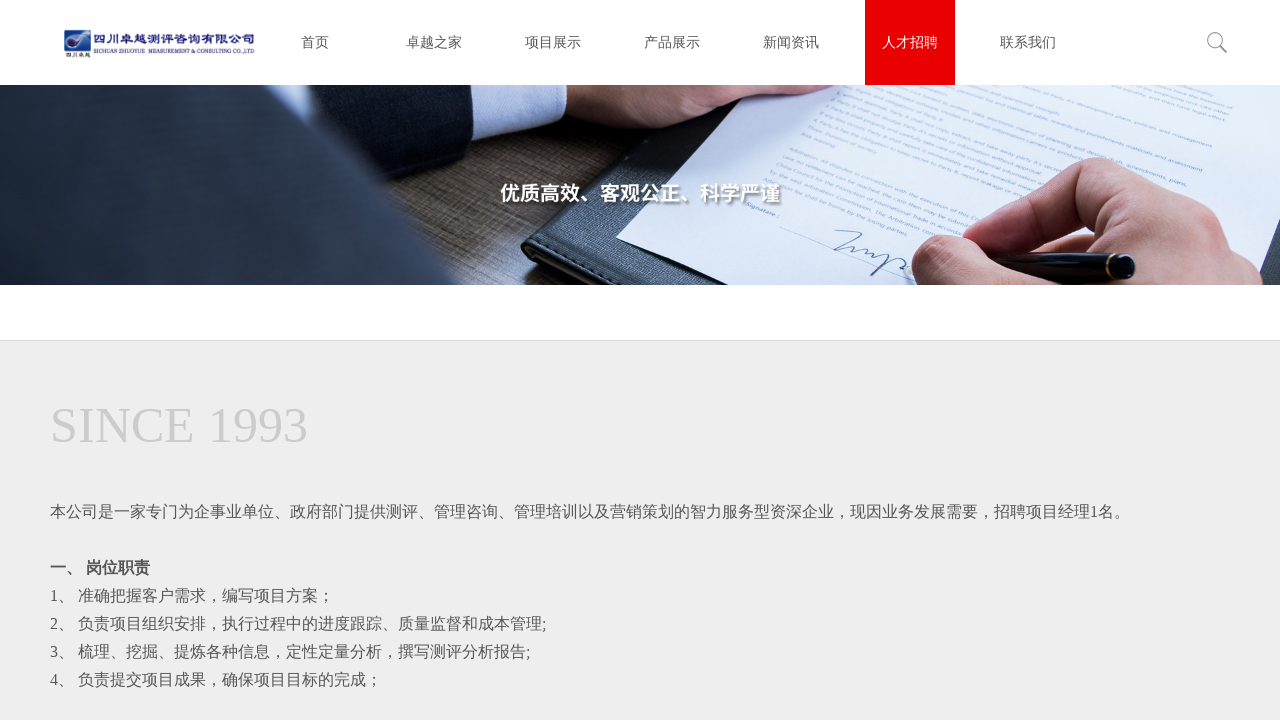

--- FILE ---
content_type: text/html; charset=utf-8
request_url: http://www.sczycp.com/show-70-83-1.html
body_size: 4089
content:
<!DOCTYPE html>
<html lang="zh-CN">
	<head>
		<meta charset="utf-8" />
		<meta name="viewport" content="width=device-width,initial-scale=1,minimum-scale=1,maximum-scale=1,user-scalable=no" />
		<title>项目经理 - 人才招聘 - 四川卓越测评咨询有限公司</title>
		<meta name="keywords" content="四川卓越测评咨询有限公司" />
		<meta name="description" content="（服务渠道监测、满意度调查服务）" />
		<meta name="baidu-site-verification" content="NxRJZA2j67" />
		<link rel="stylesheet" type="text/css" href="css/common.css"/>
		<link rel="stylesheet" type="text/css" href="css/swiper.min.css"/>
		<link rel="stylesheet" type="text/css" href="css/style.css"/>
		<link rel="stylesheet" type="text/css" href="css/animate.min.css"/>
		
				<!--[if IE]>
			<script src="//cdn.bootcss.com/html5shiv/3.7.3/html5shiv.js" type="text/javascript"></script>
		<![endif]-->
	</head>
	<body>
		<div id="page">
			<div class="header clearfix">
			    <div class="logo fl">
			    	                  	                  	<a href="/"><img src="uploadfile/2020/0416/20200416092712492.jpg" alt="项目经理 - 人才招聘 - "/></a>
                  	                  				    </div>
			    <div class="nav fl animated fadeInDown">
			    	<ul>
			    					    		<li class="nav-li" ><a href="/">首页</a></li>
			    					    					    		<li class="nav-li" >
			    			<a href="http://www.sczycp.com/list-1-1.html">卓越之家</a>
			    	<!--		-->
			    			          					          					<div class="nav-sec-ul">
				    			<ul style="padding-right: 20px;border-right: 1px #666 solid;">
				    								    				<li class="nav-sec-li"><a href="http://www.sczycp.com/list-39-1.html">卓越简介</a></li>
				    								    				<li class="nav-sec-li"><a href="http://www.sczycp.com/list-8-1.html">组织架构</a></li>
				    								    				<li class="nav-sec-li"><a href="http://www.sczycp.com/list-63-1.html">企业文化</a></li>
				    								    			</ul>
				    			
			    				<div class="tw">			    					
			    								    								    								    								    					<div class="t">
			    						<a href="list-39-1.html"><img src="uploadfile/2018/0418/20180418022845353.jpg"/></a>
			    					</div>
			    					<div class="w">
			    						关于我们			    					</div>
			    								    								    								    								    								    								    								    								    								    								    								    								    								    								    								    								    								    								    								    								    								    								    				</div>
			   
			    			</div>
			    						    				<!--		    			-->
			    		</li>
			    					    					    		<li class="nav-li" >
			    			<a href="http://www.sczycp.com/list-3-1.html">项目展示</a>
			    	<!--		-->
			    			          					          					<div class="nav-sec-ul">
				    			<ul style="padding-right: 20px;border-right: 1px #666 solid;">
				    								    				<li class="nav-sec-li"><a href="http://www.sczycp.com/list-15-1.html">2020</a></li>
				    								    				<li class="nav-sec-li"><a href="http://www.sczycp.com/list-16-1.html">2019</a></li>
				    								    				<li class="nav-sec-li"><a href="http://www.sczycp.com/list-17-1.html">2018</a></li>
				    								    				<li class="nav-sec-li"><a href="http://www.sczycp.com/list-74-1.html">2017</a></li>
				    								    				<li class="nav-sec-li"><a href="http://www.sczycp.com/list-75-1.html">2016</a></li>
				    								    				<li class="nav-sec-li"><a href="http://www.sczycp.com/list-76-1.html">2015</a></li>
				    								    			</ul>
				    			
			    				<div class="tw">			    					
			    								    								    								    								    								    								    								    					<div class="t">
			    						<a href="list-11-1.html"><img src="uploadfile/2018/0418/20180418022915301.jpg"/></a>
			    					</div>
			    					<div class="w">
			    						主营业务			    					</div>
			    								    								    								    								    								    								    								    								    								    								    								    								    								    								    								    								    								    								    								    				</div>
			   
			    			</div>
			    						    				<!--		    			-->
			    		</li>
			    					    					    		<li class="nav-li" >
			    			<a href="http://www.sczycp.com/list-64-1.html">产品展示</a>
			    	<!--		-->
			    			          					          					<div class="nav-sec-ul">
				    			<ul style="padding-right: 20px;border-right: 1px #666 solid;">
				    								    				<li class="nav-sec-li"><a href="http://www.sczycp.com/list-78-1.html">2020</a></li>
				    								    				<li class="nav-sec-li"><a href="http://www.sczycp.com/list-65-1.html">2019</a></li>
				    								    				<li class="nav-sec-li"><a href="http://www.sczycp.com/list-66-1.html">2018</a></li>
				    								    				<li class="nav-sec-li"><a href="http://www.sczycp.com/list-71-1.html">2017</a></li>
				    								    				<li class="nav-sec-li"><a href="http://www.sczycp.com/list-72-1.html">2016</a></li>
				    								    				<li class="nav-sec-li"><a href="http://www.sczycp.com/list-73-1.html">2015</a></li>
				    								    			</ul>
				    			
			    				<div class="tw">			    					
			    								    								    								    								    								    								    								    								    								    								    					<div class="t">
			    						<a href="http://s-362197.gotocdn.com/list-15-1.html"><img src="uploadfile/2018/0418/20180418022915301.jpg"/></a>
			    					</div>
			    					<div class="w">
			    						解决方案			    					</div>
			    								    								    								    								    								    								    								    								    								    								    								    								    								    								    								    								    				</div>
			   
			    			</div>
			    						    				<!--		    			-->
			    		</li>
			    					    					    		<li class="nav-li" >
			    			<a href="http://www.sczycp.com/list-2-1.html">新闻资讯</a>
			    	<!--		-->
			    			          					          					<div class="nav-sec-ul">
				    			<ul style="padding-right: 20px;border-right: 1px #666 solid;">
				    								    				<li class="nav-sec-li"><a href="http://www.sczycp.com/list-11-1.html">公司新闻</a></li>
				    								    				<li class="nav-sec-li"><a href="http://www.sczycp.com/list-12-1.html">行业资讯</a></li>
				    								    			</ul>
				    			
			    				<div class="tw">			    					
			    								    								    								    								    								    								    								    								    								    								    								    								    								    					<div class="t">
			    						<a href="list-21-1.html"><img src="uploadfile/2018/0629/20180629030716411.jpg"/></a>
			    					</div>
			    					<div class="w">
			    						第一时间洞察行业最新动态			    					</div>
			    								    								    								    								    								    								    								    								    								    								    								    								    								    				</div>
			   
			    			</div>
			    						    				<!--		    			-->
			    		</li>
			    					    					    		<li class="nav-li on">
			    			<a href="http://www.sczycp.com/list-70-1.html">人才招聘</a>
			    	<!--		-->
			    		</li>
			    					    					    		<li class="nav-li" >
			    			<a href="http://www.sczycp.com/list-7-1.html">联系我们</a>
			    	<!--		-->
			    				<!--		    			-->
			    		</li>
			    					    					    					    	</ul>
			    </div>
			    <div class="nav-icon fr" onclick="showNav();">
			    </div>
			    <div class="responsive-nav fl">
			    	<ul>
			    					    		<li class="nav-li"><a href="/">首页</a></li>
			    					    		<li class="nav-li"><a href="http://www.sczycp.com/list-1-1.html">卓越之家</a></li>
			    					    		<li class="nav-li"><a href="http://www.sczycp.com/list-3-1.html">项目展示</a></li>
			    					    		<li class="nav-li"><a href="http://www.sczycp.com/list-64-1.html">产品展示</a></li>
			    					    		<li class="nav-li"><a href="http://www.sczycp.com/list-2-1.html">新闻资讯</a></li>
			    					    		<li class="nav-li"><a href="http://www.sczycp.com/list-70-1.html">人才招聘</a></li>
			    					    		<li class="nav-li"><a href="http://www.sczycp.com/list-7-1.html">联系我们</a></li>
			    					    					    	</ul>
			    </div>
			    <div class="search fr">
			    	<form   action="index.php" method="get" target="_blank">
			    		<div class="input">
			    			<input type="" name="q" id="q" value="" placeholder="请输入关键字"/>
					       	<input type="hidden" name="m" value="search"/>
					       	<input type="hidden" name="c" value="index"/>
					       	<input type="hidden" name="a" value="init"/>
			    		</div>
			    	</form>
			    	<a href="javascript:void(0)" class="search-icon"><img src="img/search.png"/></a>
			    	<!-- <a class="cn" href="">CN</a>|
			    	<a class="en" href="">EN</a> -->
			    </div>
			</div><div class="in-banner">
	<img src="uploadfile/2020/0416/20200416114839160.jpg"/>
</div>
<div class="in-nav-wrap">
	<div class="in-nav in-nav-swiper">
		<div class="swiper-wrapper">
											</div>
	</div>
</div>			<div class="main-wrap main-wrap-color">
				<div class="main-container">
					<div class="about-wrap">
						<p class="special">SINCE 1993</p>
						<h1></h1>
						<div class="article-s">
							<div style="text-align: justify;"><span style="line-height:200%;"><span style="font-family:微软雅黑;"><span style="font-size:16px;">本公司是一家专门为企事业单位、政府部门提供测评、管理咨询、管理培训以及营销策划的智力服务型资深企业，现因业务发展需要，招聘项目经理1名。</span></span></span></div>
<div style="text-align: justify;"><br />
<span style="line-height:200%;"><span style="font-family:微软雅黑;"><span style="font-size:16px;"><strong>一、 岗位职责</strong></span></span></span></div>
<div style="text-align: justify;"><span style="line-height:200%;"><span style="font-family:微软雅黑;"><span style="font-size:16px;">1、 准确把握客户需求，编写项目方案；</span></span></span></div>
<div style="text-align: justify;"><span style="line-height:200%;"><span style="font-family:微软雅黑;"><span style="font-size:16px;">2、 负责项目组织安排，执行过程中的进度跟踪、质量监督和成本管理;</span></span></span></div>
<div style="text-align: justify;"><span style="line-height:200%;"><span style="font-family:微软雅黑;"><span style="font-size:16px;">3、 梳理、挖掘、提炼各种信息，定性定量分析，撰写测评分析报告;</span></span></span></div>
<div style="text-align: justify;"><span style="line-height:200%;"><span style="font-family:微软雅黑;"><span style="font-size:16px;">4、 负责提交项目成果，确保项目目标的完成；</span></span></span></div>
<div style="text-align: justify;"><br />
<span style="line-height:200%;"><span style="font-family:微软雅黑;"><span style="font-size:16px;"><strong>二、任职要求</strong></span></span></span></div>
<div style="text-align: justify;"><span style="line-height:200%;"><span style="font-family:微软雅黑;"><span style="font-size:16px;">1、统计学、汉语言学、营销类、经济类或文秘等本科以上专业；</span></span></span></div>
<div style="text-align: justify;"><span style="line-height:200%;"><span style="font-family:微软雅黑;"><span style="font-size:16px;">2、三年以上知名市场研究咨询公司工作经验或通信行业咨询工作经验优先；</span></span></span></div>
<div style="text-align: justify;"><span style="line-height:200%;"><span style="font-family:微软雅黑;"><span style="font-size:16px;">3、有良好沟通、协调能力、有较强的文字组织、挖掘和提炼能力；</span></span></span></div>
<div style="text-align: justify;"><span style="line-height:200%;"><span style="font-family:微软雅黑;"><span style="font-size:16px;">4、.责任心强，敬业爱岗，有良好的团队协作精神，吃苦耐劳，能够适应短期出差；</span></span></span></div>
<div style="text-align: justify;"><span style="line-height:200%;"><span style="font-family:微软雅黑;"><span style="font-size:16px;">5、熟练操作Excel、PPT、录像剪辑软件等办公软件；</span></span></span></div>
<div style="text-align: justify;"><span style="line-height:200%;"><span style="font-family:微软雅黑;"><span style="font-size:16px;">6、男女不限</span></span></span></div>
<div style="text-align: justify;"><br />
<span style="line-height:200%;"><span style="font-family:微软雅黑;"><span style="font-size:16px;"><strong>三、待遇</strong></span></span></span></div>
<div style="text-align: justify;"><span style="line-height:200%;"><span style="font-family:微软雅黑;"><span style="font-size:16px;">年薪10万以上，具体面议。</span></span></span></div>
<div style="text-align: justify;"><br />
<span style="line-height:200%;"><span style="font-family:微软雅黑;"><span style="font-size:16px;">本公司是创业者的平台、事业发展的基地、团结和谐的家园！我们求贤若渴，已为您筑建好事业起飞的跑道，愿我们携手合作共创辉煌的未来！卓越欢迎您！</span></span></span></div>
						</div>
					</div>
				</div>
			</div>
			<div class="footer container-fluid">
				<div class="footer-wrap">
					<!--<ul class="footer-nav clearfix">
					 						 							<li class="footer-nav-li">
							<p>卓越之家</p>
														<ul>
																<li class="footer-nav-li2"><a href="http://www.sczycp.com/list-39-1.html">卓越简介</a></li>
																<li class="footer-nav-li2"><a href="http://www.sczycp.com/list-8-1.html">组织架构</a></li>
																<li class="footer-nav-li2"><a href="http://www.sczycp.com/list-63-1.html">企业文化</a></li>
															</ul>
													</li>
												<li class="footer-nav-li">
							<p>项目展示</p>
														<ul>
																<li class="footer-nav-li2"><a href="http://www.sczycp.com/list-15-1.html">2020</a></li>
																<li class="footer-nav-li2"><a href="http://www.sczycp.com/list-16-1.html">2019</a></li>
																<li class="footer-nav-li2"><a href="http://www.sczycp.com/list-17-1.html">2018</a></li>
																<li class="footer-nav-li2"><a href="http://www.sczycp.com/list-74-1.html">2017</a></li>
																<li class="footer-nav-li2"><a href="http://www.sczycp.com/list-75-1.html">2016</a></li>
																<li class="footer-nav-li2"><a href="http://www.sczycp.com/list-76-1.html">2015</a></li>
																<li class="footer-nav-li2"><a href="http://www.sczycp.com/list-77-1.html">2014</a></li>
																<li class="footer-nav-li2"><a href="http://www.sczycp.com/list-79-1.html">2021</a></li>
															</ul>
													</li>
												<li class="footer-nav-li">
							<p>产品展示</p>
														<ul>
																<li class="footer-nav-li2"><a href="http://www.sczycp.com/list-78-1.html">2020</a></li>
																<li class="footer-nav-li2"><a href="http://www.sczycp.com/list-65-1.html">2019</a></li>
																<li class="footer-nav-li2"><a href="http://www.sczycp.com/list-66-1.html">2018</a></li>
																<li class="footer-nav-li2"><a href="http://www.sczycp.com/list-71-1.html">2017</a></li>
																<li class="footer-nav-li2"><a href="http://www.sczycp.com/list-72-1.html">2016</a></li>
																<li class="footer-nav-li2"><a href="http://www.sczycp.com/list-73-1.html">2015</a></li>
																<li class="footer-nav-li2"><a href="http://www.sczycp.com/list-80-1.html">2021</a></li>
															</ul>
													</li>
												<li class="footer-nav-li">
							<p>新闻资讯</p>
														<ul>
																<li class="footer-nav-li2"><a href="http://www.sczycp.com/list-11-1.html">公司新闻</a></li>
																<li class="footer-nav-li2"><a href="http://www.sczycp.com/list-12-1.html">行业资讯</a></li>
															</ul>
													</li>
												<li class="footer-nav-li">
							<p>人才招聘</p>
														<ul>
															</ul>
													</li>
												<li class="footer-nav-li">
							<p>联系我们</p>
														<ul>
																<li class="footer-nav-li2"><a href="http://www.sczycp.com/list-35-1.html">联系我们</a></li>
															</ul>
													</li>
																	</ul>-->
					<div class="copyright clearfix">
						<div class="fl">
							                  									    版权所有 Copyright &copy; 2020 四川卓越测评咨询有限公司 &nbsp; 备案号：<a href="https://beian.miit.gov.cn/" rel="nofollow" target="_blank">蜀ICP备2021007483号</a>						 						 
						</div>
					</div>
					<!--<div class="return-top">
						<p class="return-top" onclick="returnTop();"><img src="img/return.png"/></p>
					</div>-->
				</div>
			</div>
		</div>
		<script src="js/jquery.min.js"></script>
		<script src="js/swiper.jquery.min.js" type="text/javascript" charset="utf-8"></script>
		<script src="js/style-swiper.js" type="text/javascript" charset="utf-8"></script>
		<script src="js/style.js" type="text/javascript" charset="utf-8"></script>
		<script type="text/javascript" src="http://api.map.baidu.com/api?v=2.0&ak=W5wngnXVYPNgoV32yoVQ3n9I4R6Eae7M"></script>
  		<script type="text/javascript" >
  				// 百度地图API功能
			var map = new BMap.Map("map1");
			var map2 = new BMap.Map("map2");
			map.disableDragging();
			map2.disableDragging();
			var point = new BMap.Point(104.06316,30.686051);
			var point2 = new BMap.Point(104.06316,30.686051);
			map.centerAndZoom(point, 18);
			map2.centerAndZoom(point2, 18);			
			//创建小狐狸
			var pt = new BMap.Point(104.06316,30.686051);
			var pt2 = new BMap.Point(104.06316,30.686051);
			var myIcon = new BMap.Icon("img/map-icon.png", new BMap.Size(51,144));
			var marker = new BMap.Marker(pt,{icon:myIcon});  // 创建标注
			var marker2 = new BMap.Marker(pt2,{icon:myIcon});  // 创建标注
			map.addOverlay(marker);  
			map2.addOverlay(marker2);  
			marker.setAnimation(BMAP_ANIMATION_BOUNCE);
			marker2.setAnimation(BMAP_ANIMATION_BOUNCE);
			
			var opts = {
			  width : 200,     // 信息窗口宽度
			  height: 80,     // 信息窗口高度
			  title : "四川卓越测评咨询有限公司" , // 信息窗口标题
			}
			var opts2 = {
			  width : 200,     // 信息窗口宽度
			  height: 80,     // 信息窗口高度
			  title : "四川卓越测评咨询有限公司" , // 信息窗口标题
			}
			var infoWindow = new BMap.InfoWindow("地址：成都市金牛区西体路2号西体奥林花园2302", opts);  // 创建信息窗口对象 
			map.openInfoWindow(infoWindow,point); 
			
			var infoWindow2 = new BMap.InfoWindow("地址：成都市金牛区西体路2号西体奥林花园2302", opts2);  // 创建信息窗口对象 
			map2.openInfoWindow(infoWindow2,point2); 
  		</script>
  		<script type="text/javascript">
  			function showMap(a){
  				if(a==1){
  					$("#map1").css("opacity","1");
  					$("#map2").css("opacity","0");
  				}
  				if(a==2){
  					$("#map2").css("opacity","1");
  					$("#map1").css("opacity","0");				
  				}
  			}
  		</script>
		<script type="text/javascript">
			function returnTop(){
				$('body,html').animate({scrollTop:"0"});
				return false;
			}
			function showNav(){
				var x = $(".responsive-nav").css("display");
				if(x!="block"){
					$(".responsive-nav").fadeIn();
				}
				else{
					$(".responsive-nav").fadeOut();
				}
			}
		</script>
		
		<div class="show-wrap" id="show-wrap"></div>
	</body>
</html>

--- FILE ---
content_type: text/css
request_url: http://www.sczycp.com/css/common.css
body_size: 3025
content:
html,body{width: 100%;font: 12px/1.2 "微软雅黑";overflow-x: hidden;}
html{height: 100%;}
html,body,p,input,ul,li,dl,dd,dt{margin: 0;padding: 0;}
h1,h2{font-weight: normal;margin: 0;padding: 0;}
ul,li{list-style: none;}
img{vertical-align: middle;border: none;max-width: 100%;}
a{text-decoration: none;color: inherit;}
a:hover{color: inherit;}
input:focus,textarea:focus { outline: none;}
/*通用css*/
.fl{float: left;}
.fr{float: right;}
.br{border-radius: 5px;}
.pa{position: absolute;}
.pr{position: relative;}
.vat{vertical-align: top;}
.vam{vertical-align: middle;}
.vab{vertical-align: bottom;}
.block{display: inline-block;*display: inline;*zoom: 1;}
.dib{display: inline-block;*display: inline;*zoom: 1;}
.db{display: block;}
.clearfix:after{content: "";display: block;clear: both;visibility: hidden;}

/*字体样式*/
.f12{font-size: 12px;}
.f14{font-size: 14px;}
.f16{font-size: 16px;}
.f18{font-size: 18px;}
.f20{font-size: 20px;}
.f22{font-size: 22px;}
.f24{font-size: 24px;}
.f28{font-size: 28px;}
.f30{font-size: 30px;}
.f32{font-size: 32px;}
.f36{font-size: 36px;}

.fb{font-weight: bold;}
.fn{font-weight: normal;}

.tac{text-align: center;}
.tal{text-align: left;}
.tar{text-align: right;}

.pb40{padding-bottom: 40px;}
.pt20{padding-top: 20px;}
.wd100{width: 100%;}
.wd1200{width: 1200px;margin: 0 auto;}

.tdu{text-decoration: underline;}
.tdt{text-decoration: line-through;}

/*行间距设置*/
.lh15{line-height: 1.5;}
.lh16{line-height: 1.6;}
.lh17{line-height: 1.7;}
.lh18{line-height: 1.8;}
.lh19{line-height: 1.9;}
.lh20{line-height: 2;}

/*百分比设置设置*/
.col-1{float: left;width: 100%;}
.col-2{float: left;width: 50%;}
.col-3{float: left;width: 33.3%;}
.col-4{float: left;width: 25%;}
.col-5{float: left;width: 20%;}

@media (min-width: 1200px) {
	.col-l-1{float: left;width: 100%;}	
	.col-l-2{float: left;width: 50%;}	
	.col-l-3{float: left;width: 33.3%;}	
	.col-l-4{float: left;width: 25%;}
	.col-l-5{float: left;width: 20%;}
	.col-l-6{float: left;width: 16.5%;}		
}
@media (min-width: 768px) and (max-width: 1200px) {
	.col-m-1{float: left;width: 100%;}	
	.col-m-2{float: left;width: 50%;}	
	.col-m-3{float: left;width: 33.3%;}	
	.col-m-4{float: left;width: 25%;}	
	.col-m-5{float: left;width: 20%;}
}

@media (max-width: 768px) {
	.col-s-1{float: left;width: 100%;}
	.col-s-2{float: left;width: 50%;}	
	.col-s-3{float: left;width: 33.3%;}	
	.col-s-4{float: left;width: 25%;}	
	.col-s-5{float: left;width: 20%;}
	.col-s-6{float: left;width: 20%;}
}

.tc{
	position: relative;
}
.tc .c{
	position: absolute;
}
/*标题样式*/
h2{color: #000000;font-size: 2.2rem;line-height: 1.5;}
/*段落样式*/
p,.p{color: #4e4e4e;font-size: 1.2rem;line-height: 1.5;}
p.remark{color: #878686;}
.article{color: #585858;font-size: 1.4rem;line-height: 2;padding-bottom: 50px;}
.article-s{color: #565656;font-size: 1.2rem;line-height: 2;padding-bottom: 50px;}

.stanimated{
	opacity: 0;
}


--- FILE ---
content_type: text/css
request_url: http://www.sczycp.com/css/style.css
body_size: 22803
content:
.header{position: relative;z-index: 5;}
.logo{
	line-height: 85px;width:15%;height: 85px;padding-left: 5%;
}
.logo>a{
	display: block;height: 85px;
}
.logo img{
	max-height: 100%;
}
.nav{
	width: 65%;height: 85px;line-height: 85px;
	text-align: right;font-size: 1.2rem;
}
.nav>ul{
	display: flex;justify-content: space-around;
}
.nav-icon{
	display: none;width: 50px;height: 50px;
	background: url(../img/nav.png) no-repeat left center;
	background-size: 80% 80%;
}
.search{
	width: 12%;padding-right: 3%;text-align: right;
	position: relative;color: #908f8f;font-size: 1.6rem;
	height: 50px;padding-top: 15.5px;line-height: 50px;
}
.search .cn,.search .en{padding: 0 10px;vertical-align: middle;}
.search .search-icon{padding: 0 15px;}
.search .input{
	position: absolute;transform: translateX(-60%);top: 85px;z-index: 99;left: 5px;
	display: none;font-size: 12px;
}
.search .input:hover{
	display: block;
}
.search .input input{
	height: 48px;width: 300px;border-radius: 5px;border:1px #ddd solid;line-height: 48px;text-indent: 10px;
	font-size: 1.2rem;color: #908f8f;
}

.nav .nav-li{
	width: 90px;
	color: #575757;text-align: center;
	display: inline-block;
}
.nav .nav-li>a{
	display: block;height: 85px;
}
.nav .nav-li:hover,.nav .nav-li.on{
	color: #fff;
	background: #ea0000;
}
.nav-li{position: relative;}
.nav .nav-li:hover .nav-sec-ul{
	display: block;
}
.nav-sec-ul{display: none;position: absolute;left: 0;top: 100%;min-height: 190px;color: #262525;padding: 30px 300px 30px 15px;z-index: 5;background: rgba(255,255,255,1);white-space: nowrap;}
.nav-sec-ul .tw{position: absolute;right: 30px;width: 240px;top: 50%;transform: translateY(-50%);}
.nav-sec-ul .t{height: 150px;}
.nav-sec-ul .w{height: 40px;line-height: 40px;}
.nav-sec-li{font-size: 1.2rem;line-height: 3;}
.responsive-nav{
	position: fixed;background: rgba(0,0,0,.5);top: 0 ;bottom: 0;left: 0;right: 0;top: 60px;
	z-index: 99;display: none;
}
.responsive-nav .nav-li{
	padding: 1.5rem;border-bottom: 1px #ddd solid;text-align: center;
	color: #fff;font-size: 1.5rem;
}
.responsive-nav>ul{
	overflow: auto;
}
.responsive-nav .nav-li{
	
}
@media only screen and (min-width: 1200px) and (max-width: 1500px) {
	
}
@media only screen and (min-width: 100px) and (max-width: 1200px) {
	.nav{
		display: none;
	}
	.nav-icon{
		display: block;
	}
	.search{
		display: none;
	}
	.header{
		height: 50px;padding: 5px 0;
	}
	.logo{
		line-height: 50px;width: 35%;height: 50px;
	}
	.logo>a{
	display: block;height: 50px;
	}
}
.banner{
	overflow: hidden;position: relative;
}
.banner .swiper-slide img{
	min-height: 200px;width: auto;
}
.banner  .swiper-pagination-bullet{background: red;}
.main-body{
	max-width: 1600px;width: 96%;margin: 0 auto;
}

h1{
	margin: 3.5rem 0;
}
h1 .cn{
	color: #3e3e3e;
	font-size: 1.8rem;
}
h1 .en{
	color: #3e3e3e;
	font-size: 1.6rem;
}
.fenge{
	width: 20px;margin-top: 1rem;
	border: 2px #c0c0c0 solid;
}
.news{
	margin-right: 50px;
}
.news-tw .t{
	width: 30%;
}
.news-tw .w{
	width: 70%;
}
.news-tw .w-wrap{
	padding-left: 2rem;
}
.news-tw .w-title{
	color: #4a4a4a;font-size: 1.4rem;
}
.news-tw .w-time{
	color: #989797;font-size: 1.2rem;line-height: 2;
}
.news-tw .w-info{
	color: #787878;font-size: 1.2rem;line-height: 1.5;
}
.news-tw .w-more{
	padding: 1.5rem 0;
}
.news-li{
	background: url(../img/jiantou-2.png) no-repeat left center;text-indent: 15px;
	color: #5e5d5d;font-size: 1.2rem;white-space: nowrap;padding: .5rem 0;
	border-bottom: 1px #C0C0C0 dashed;height: 22px;line-height: 22px;
}
@media only screen and (min-width: 100px) and (max-width: 768px) {
	.news{
		margin: 0;
	}
	.news-tw .w-more,.news-tw .w-info{
		display: none;
	}
	.news-tw{
	margin-bottom: 20px;}
}
.news-li:hover{
	color: #EA0000;
	background: url(../img/jiantou.png) no-repeat left center;
}
.anli{
	overflow: hidden;
}
.anli-swiper{
	position: relative;
}
.anli-swiper .swiper-slide{
	position: relative
}
.anli-swiper .swiper-slide .swiper-cover-wrap{
	opacity: 0;
}
.anli-swiper .swiper-slide .swiper-cover{
	opacity: 0;
}
.anli-swiper .swiper-slide-active .swiper-cover-wrap{
	opacity: 1;
}
.anli-swiper .swiper-cover-wrap{
	position: absolute;top: 0;left: 0;right: 0;bottom: 0;
	background: rgba(0,0,0,.5);
	opacity: 0;
}
.anli-swiper p{
	color: #fff;
}
.anli-swiper .swiper-cover{
	width: 50%;margin-left: 10%;
	margin-top: 50px;padding-top: 15px;border-top: 2px #fff solid;
	color: #fff;
}
.anli-swiper .swiper-cover-wrap:hover{
	opacity: 1;
}
.anli-swiper .swiper-cover-wrap:hover .swiper-cover{
	opacity: 1;
}
.anli-swiper .swiper-button-prev,.anli-swiper .swiper-button-next{
	position: absolute;top:-3.5rem;right: 0;left: auto;width: 55px;height: 30px;background: #fd1818;color: #fff;margin: 0!important;
	transform: translateY(-100%);
	text-align: center;line-height: 30px;font-size: 20px;
}
.anli-swiper .swiper-button-prev{
	right: 60px;background: #b5b5b5;
}
.footer{
	background: #454545;
}
.footer-wrap{
	width: 96%;max-width: 1600px;margin: 0 auto;position: relative;
}
.footer-nav-li{
	float: left;font-size: 1.4rem;padding: 3% 0 1%;line-height: 2;
}
.footer-nav-li p{
	color: #bfbdbd;
}
.footer-nav-li2{
	color: #757575;font-size: 1.2rem;padding: 3% 0;
}
@media only screen and (min-width: 100px) and (max-width: 768px) {
	.footer-nav{
		text-align: center;
	}
	.footer-nav-li{
		width: 33%;
	}
}
@media only screen and (min-width: 768px) and (max-width: 1200px) {
	.footer-nav-li{
		width: 20%;
	}
}
@media only screen and (min-width: 1200px){
	.footer-nav-li{
		width: 12%;
	}
}
.copyright{
	border-top: 1px #626262 solid;padding: 1.5rem 0;
	line-height:1.2;color: #626262;font-size: 1.2rem;
}
.return-top{
	position: absolute;top: 50%;right: 0;width: 36px;
}
@media only screen and (min-width: 100px) and (max-width: 768px) {
	.return-top{
		display: none;
	}
}
.cate{
	margin-top: 50px;
}
.cate-i,.cate-swiper{
	float: left;width: 18%;
	color: #fff;font-size: 1.6rem;
}
.cate-swiper{
	width: 28%;height: 100%;background: #f6f5f5;
}
.cate-swiper-lg{
		display: block;
}
.cate-swiper-xs{
	display: none;
}
@media only screen and (min-width: 100px) and (max-width: 768px) {
	.cate-i{
		float: left;width: 50%;
	}
	.cate-swiper{
		width: 100%;
	}
	.cate-swiper-lg{
		display: none;
	}
	.cate-swiper-xs{
		display: block;padding: 15px 0;
	}
}
@media only screen and (min-width: 768px) and (max-width: 1200px) {
	.cate-i,.cate-swiper{
		float: left;width: 33%;
	}
}
.cate .tc-1 .c{
	right: 15px;bottom: 15px;
}
.cate .tc-2 .c{
	left: 15px;top: 15px;
}
.product-swiper{
	overflow: hidden;text-align: center;position: relative;
}
.product-swiper .swiper-button-prev{
	width: 8px;height: 14px;margin-top: -7px;
	background: url(../img/pre-next.png) no-repeat 0px 0px;
}
.product-swiper .swiper-button-next{
	width: 8px;height: 14px;margin-top: -7px;
	background: url(../img/pre-next.png) no-repeat -9px 0px;
}

/*产品页面*/
.page-bg{
	position: fixed;top: 0;bottom: 0;left: 0;right: 0;z-index: 1;
	background-size:cover;background-repeat: no-repeat;background-position: center center; 
}
.in-page{
	position: relative;z-index: 2;
}
.in-wrap{
	width: 96%;max-width: 1260px;margin: 0 auto;
}
.in-wrap .top{
	position: fixed;height: 5rem;left: 0;right: 0;background: #fff;
	display: none;
}
.in-wrap .top .show{
	width: 3rem;height: 3rem;margin: 1rem;
}
.in-wrap .left{
	width: 16%;background: rgba(255,255,255,.7);float: left;
	position: fixed;
}
.in-wrap .right{
	width: 75%;float: right;
}
.left .return{
	height: 80px;padding-left: 20px;
	background: #fff;
}
.left .return-a{
	display: inline-block;margin-top: 22px;text-align: center;
	width: 100px;height: 35px;line-height: 35px;background: #e7240f;border-radius: 5px;
	color: #fff;font-size: 1.4rem;
}
.left-nav{
	margin-left: 25px;
}
.left h1{
	font-size: 1.6rem;color: #4c4c4c;margin: 0;
}
.left .fenge{
	border: 1px #4c4c4c solid;margin: 1rem 0;
}
.left .st-nav{
	padding: 2rem 0;
}
.left .sec-nav{
	margin-left: 5px;padding-bottom:2rem;
	color: #5a5959;font-size: 1.2rem;
}
.left .sec-nav-i{
	margin: 2rem 0;
}
.left .sec-nav-i:hover{
	color: #EA0000;
}
.product-tw{
	padding: 35px;border-radius: 10px;background: rgba(255,255,255,.7);
	margin-bottom: 2rem;
}
.product-tw .t{
	margin-right: 20px;background: url(../img/pro-bg.jpg)no-repeat;
	background-size: cover;width: 35%;padding: 10px 0;text-align: center;border: 1px #ddd solid;
}
.product-tw .w-title{
	color: #4d4b4b;font-size: 1.6rem;padding: 2rem 0 1.5rem;
}
.product-tw .w-info{
	color: #6e6e6e;font-size: 1.2rem;line-height: 1.5;
	margin-bottom: 2.5rem;
}
.product-tw .button-a{
	display: inline-block;width: 90px;height: 28px;line-height: 28px;
	background: #EA0000;border-radius: 10px;position: relative;left: 0;
	color: #fff;text-align: center;transition: left 1s;
}
.product-tw:hover .button-a{left: 50px;}
@media only screen and (max-width:1200px) {
	.in-wrap .top{
		display: block;
	}
	.in-wrap .left{
		display: none;width: 100%;
		position: fixed;z-index: 3;top: 50px;left: 0;bottom: 0;
		background: #fff;overflow: auto;
	}
	.in-wrap .right{
		width: 100%;margin-top: 50px;
	}
}
#show-wrap{
	position: fixed;top: 0;bottom: 0;left: 0;right: 0;display: none;z-index: 100;background: rgba(0,0,0,.5);
}
.show-cbox{
	height:100%
}
.show-wrap{
	position: relative;
}
.show-wrap .return{
	width: 110px;height: 100%;background:rgba(0,0,0,.5);padding-top: 100px;cursor: pointer;
}
.show-wrap .return-sm{
	display: none;background: #fff;
}
.show-wrap .return-sm>p,.show-wrap .return-sm>a{
	height: 40px;line-height: 40px;cursor: pointer;text-indent: 10%;color:#fff;background: #ea0000;
}
@media only screen and (min-width: 100px) and (max-width:768px) {
	.show-wrap .return-sm{display: block;}
	.show-wrap .return{display: none;}
}
.show-wrap .return-p{
	height: 110px;line-height: 55px;margin-top:200px ;background: #EA0000;text-align: center;padding: 0 20px;
	font-size: 1.6rem;color: #fff;letter-spacing: 10px;
}
.show-wrap .show-box{
	background: #fff;height: 100%;overflow: scroll;
}
.show-wrap .show-name{
	color: #494848;font-size: 2.2rem;background: #dddddd;line-height: 1.2;padding:1rem 0.5rem;
}
@media only screen and (min-width: 100px) and (max-width: 768px) {
	.show-wrap .show-name{
		font-size: 1.6rem;
	}
}
.show-wrap .show-pic{
	padding-left: 30px;padding-top: 10px;padding-bottom: 30px;
}
.show-wrap .show-content{
	color: #5c5c5c;font-size: 1.4rem;line-height: 1.8;padding:0 30px;overflow: hidden;padding-bottom: 70px;
}

.main-body{
	color: #eeeeee;
}
.in-nav-wrap{
	background: #fff;height: 55px;overflow: hidden;border-bottom: 1px #dadada solid;
}
.in-nav{
	max-width: 1600px;margin: 0 auto;
	color: #4c4b4b;font-size: 1.4rem;
}
.in-nav .swiper-slide{
	width: auto;
}
.in-nav .swiper-slide.on,.in-nav .swiper-slide:hover{
	border-bottom: 3px #EA0000 solid;
}
.in-nav a{
	display:inline-block;height: 20px;line-height: 20px;
	padding:0 30px;margin: 16px 0;border-right: 1px #ddd solid;
}
.anli-container{
	width: 96%;max-width: 1600px;margin: 0 auto;padding: 2% 0 3%;
}
.anli-tw{
	background: #fff;margin:20px;
}
.anli-tw .t{
	text-align: center;
}
.anli-tw .w{
	padding: 20px;
}
.anli-tw .w-title{
	color: #4c4c4c;font-size: 1.6rem;padding-bottom: 1rem;
}
.anli-tw .w-info{
	color: #737373;font-size: 1.2rem;
}
.anli-pic{
	overflow: hidden;position: relative;text-align: center;
}
.anli-content{
	width: 96%;max-width: 1600px;margin: 0 auto;padding: 2% 0 5%;
	line-height: 1.8;font-size: 1.2rem;color: #737373;
	background: #f2f2f2;
}
.pages{
	text-align: center;
	background: #fff;
	padding: 2rem 0;
}
.pages-s,.pages-i{
	display: inline-block;width: 40px;height: 40px;text-align: center;line-height: 40px;
	background: #dcdcdc;color: #646464;	font-size: 1.2rem;
	vertical-align: middle;margin: 0 5px;
}
.pages-s{
	width: 50px;font-size: 1.8rem;
}
.pages-s:hover,.pages-i:hover,.pages-i.on{
	background: #EA0000;color: #fff;
}
.info-body{
	background: #fff;
}
.info-main{
	width: 96%;max-width: 1600px;margin: 0 auto;
	
}
.info-top{
	height: 100px;line-height: 100px;
	border-bottom: 1px #ddd solid;color: #494848;font-size: 2rem;
	margin-bottom: 50px;
}
.info-top .return{
	width: 100px;height: 30px;line-height: 30px;margin-top:40px;text-align: center;background: #EA0000;
	color: #fff;font-size: 1.2rem;border-radius: 5px;
}
.anli-swiper2{
	padding-bottom: 80px;
}
.anli-swiper2 .swiper-button-prev,.anli-swiper2 .swiper-button-next{
	width: 40px;height: 40px;
	background-size: 9px 18px;
	background-image: url(../img/pre-1.png);
	background-color: #a7a7a7;
}
.anli-swiper2 .swiper-button-next{
	background-image: url(../img/pre-2.png);
}
.anli-swiper2 .swiper-button-prev:hover,.anli-swiper2 .swiper-button-next:hover{
	background-color: #EA0000;
}
.anli-swiper2 .swiper-pagination-bullets{
	bottom: 40px!important;
}
.anli-swiper2 .swiper-pagination-bullet{
	border-radius: 0
}
.anli-swiper2 .swiper-pagination-bullet-active{
	background: #EA0000;
}
.main-wrap{
	position: relative;
}
.main-wrap-color{
	background: #eeeeee;
}
.main-container{
	width: 96%;max-width: 1600px;margin: 0 auto;	
}
.common-wrap{
	width: 96%;max-width: 1600px;margin: 0 auto;	
}
.jishu-tw {
	position: relative;padding:40px 0;
	border-bottom: 1px #ddd solid;
}
.jishu-tw .other{
	position: absolute;top: 50%;left: 50%;z-index: 99;
	transform: translate(-50%,-50%);
}
.jishu-tw .w-title{
	color: #464646;font-size: 2rem;padding: 40px 0;text-align: center;
}
.jishu-tw .w-info{
	color: #464646;font-size: 1.2rem;line-height: 1.5;
	margin-bottom: 50px;
}
.jishu-tw:nth-child(odd) .w-wrap{
	padding-left: 80px;
}
.jishu-tw:nth-child(even) .w-wrap{
	padding-right: 80px;
}
.jishu-tw .w-more{
	text-align: center;
}
.button-p{
	display: inline-block;
	cursor: pointer;background: #EA0000;width: 110px;height: 30px;line-height: 30px;
	text-align: center;color: #fff;
}
@media only screen and (min-width: 100px) and (max-width: 768px) {
	.jishu-tw .other{
		display: none;
	}
	.jishu-tw:nth-child(odd) .w-wrap,.jishu-tw:nth-child(even) .w-wrap{
		padding: 0;
	}
}
.section{
	padding: 2% 0;
}
.section h1{
	padding-bottom: 1%;
}
.ys{
	text-align: center;
}
.ys .section-i{
	margin-bottom: 15px;
}
.ys .t{
	margin-bottom: 15px;padding: 0 10px;
}
.ys .w{
	padding: 0 10px;
}
.ys-li{
	margin-bottom: 35px;
}
.li-num{
	display: inline-block;vertical-align: middle;
	width: 30px;height: 30px;border-radius: 30px;background: #EA0000;margin-right: 15px;
	line-height:30px;text-align: center;font-size: 1.4rem;color: #fff;
}
.jmtj{background: #f8f8f8;}
.lc-li{
	margin-bottom:25px;
}
.lc-li .li-num{
	width: 50px;height: 50px;line-height: 50px;border-radius: 5px;background: #fff;
	color: #3e3d3d;border: 1px #EA0000 solid;
}
.lc-li .xiantiao2{
	margin:25px 20px 0 65px;
	border-bottom: 1px #ddd dashed;
}
.lc-li .fenge{
	width:20%;border: 1px #ddd solid;
	transition: width 1s;margin: 15px 0;
}
.lc-li:hover .li-num{
	background: #EA0000;color: #fff;
}
.lc-li:hover .fenge{
	width: 60%;
}
.lc-li p{
	margin-right: 40px;
}
.important:after{
	content: "*";
	color: #E7240F;
	padding: 0 10px;
	text-align: center;
	vertical-align: top;
}
.zxsq{
	background: url(../img/9999.jpg) repeat;
}
.zxsq .section-content{
	width: 96%;max-width: 1050px;margin: 0 auto;margin-top: 45px;
}
.zxsq .input-i{
	margin-bottom: 40px;height: 50px;
}
.zxsq .input-i .input-name{
	width: 28%;display: inline-block;
	color: #474747;font-size: 1.8rem;vertical-align: middle;
}
.zxsq .input-i input{
	width: 60%;height: 50px;border: 1px #cccccc solid;border-radius: 5px;text-indent: 10px;
}
.zxsq .form-submit{
	text-align: center;
}
.zxsq .form-submit input{
	width: 250px;height: 50px;text-align: center;line-height: 50px;border-radius: 10px;
	color: #fff;font-size: 1.4rem;
	background: url(../img/bg-2.jpg) repeat center center;border: none;
}
@media only screen and (min-width: 100px) and (max-width: 768px) {
	.zxsq .input-i{
		margin-bottom: 20px;
	}
	.zxsq .input-i .input-name{
		width: 25%;display: inline-block;
		color: #474747;font-size: 1.2rem;
	}
	.zxsq .input-i input{
		height: 30px;
	}
}
.zp-wrap{
	min-height: 900px;
}
.zp-wrap>h1{
	color: #fff;font-size: 2.2rem;padding: 3%;margin: 0;
}
.zp-wrap>p{
	line-height: 2.2;margin-bottom: 30px;font-size: 1.6rem;
}
.zp-box{
	margin:10px;padding: 30px;position: relative;
	background: rgba(255,255,255,.7);
}
.zp-box table{
	width: 100%;color: #494848;
}
.zp-box caption{
	color: #3a3a3a;font-size: 2.2rem;text-align: left;
}
.zp-box table th{width: 33%;padding:20px 0;font-size: 1.4rem;text-align: left;}
.zp-box table td{font-size: 1.8rem;padding: 5px 0;}
.zp-box .time{font-size: 1.4rem;padding-top: 40px;color: #494848;}
.zp-box .box-button{position: absolute;bottom: 30px;right: 30px;display: none;cursor: pointer;}
.zp-box:hover .box-button{display: block;}

.show-zp-wrap{
	display: none;
	position: fixed;top: 0;left: 0;right: 0;bottom: 0;
	background: rgba(255,255,255,.5);
}
.show-zp{
	position: absolute;top: 50%;left: 50%;transform: translate(-50%,-50%);
	max-width: 880px;width: 96%;
}
.show-zp-box{
	padding: 40px;padding-bottom: 80px;
	background: #fff;
	box-shadow: 0 0 5px 5px #ddd;
}
.show-zp-box h1{
	margin: 0;
	margin: 40px 0;
}
.show-zp-box .close{
	position: absolute;right: 40px;;top: 20px;
}
.hz-ul{
	padding: 80px 0;
}
.hz-li{
	text-align: center;padding: 15px 0;
	border-bottom: 1px #ddd solid;border-right: 1px #ddd solid;margin-right: -1px;
}
.map{
	height: 500px;position: absolute;top: 0;left: 0;right: 0;
	opacity: 0;transition: opacity 1s;
}
.contact-wrap{
	max-width: 885px;width: 96%;margin: 0 auto;
	position: relative;padding-top: 370px;z-index: 3;
}
.contact-box{
	position: relative;
	padding: 30px;
	background: #fff;
	border: 1px #ddd solid;
	margin-bottom: 20px;
}
.contact-box .t{
	text-align: center;width: 30%;
	border-left: 1px #ddd solid;margin-left: -1px;
}
.contact-box .w{
	width: 70%;position: relative;
}
.contact-box .map-button{
	position: absolute;bottom: 10px;right: 30%;
	cursor: pointer;
}
.contact-box h1{
	padding: 0;margin: 0;
}
.contact-box .fenge{
	margin: 15px 0;width: 20%;
}
.contact-box .article{
	font-size: 1.2rem;
}
.liuyan{
	max-width: 480px;margin: 0 auto;border-radius: 5px;margin-bottom: 50px;
	background: #fd1818;text-align: center;padding:10px 15px;color: #fff;
	font-size: 1.2rem;
}
.liuyan a{
	
}
.news-wrap{
	max-width: 1120px;width:73%;
}
.news-box{
	padding: 30px 0;border-bottom: 1px #ddd solid;
}
.news-box h1{
	font-weight: bold;
	margin: 0;color: #4e4d4d;font-size: 1.5rem;line-height: 2;
}
.news-box h1:hover{
	color: #fd1818;
}
.news-box .time{
	padding: 0.8rem 0;
}
.news-box .t{
	margin-right: 15px;
}
.weibo{
	width: 25%;
}
@media only screen and (min-width: 100px) and (max-width: 768px) {
	.weibo{
		display: none;
	}
	.news-wrap{
		width:96%;
	}
	.news-box .t{
	float:none;text-align: left;
	}
}
.news-swiper{
	position: relative;overflow: hidden;
}
.news-swiper .swiper-sldie{
	position: relative;
}
.news-swiper .c{
	position: absolute;bottom: 0;left: 0;right: 0;background: rgba(0,0,0,.5);
	height:60px;line-height: 60px;color: #fff;font-size: 1.2rem;text-indent:15px
}
.news-swiper-wrap{
	position: relative;
}
.news-swiper-wrap .news-swiper-sm{
	position: absolute;height:40px;bottom: 0;right: 10px;width: 40%;padding: 10px 0;
}
.news-swiper-wrap .news-swiper-sm img{
	height: 40px
}
@media only screen and (min-width: 100px) and (max-width: 768px) {
	.news-swiper-wrap .news-swiper-sm{
		display: none;
	}
	.news-swiper .c{
		height: 40px;line-height: 40px;
	}
}

.weixin{
	border: 3px #ddd solid;
	border-top: 3px #4bbb0d solid;
}
.weixin h1{
	margin: 0;padding: 15px 0;text-indent: 15px;
	font-size: 1.2rem;border-bottom: 3px #ddd solid;
}
.weixin .tw{position: relative;}
.weixin .t,.weixin .w{
	width: 50%;
}
.weixin .t-wrap{text-align: center;padding: 20px 15px;}
.weixin .w{
	position: absolute;left: 50%;top: 50%;transform: translateY(-50%);padding: 15px 0;
	border-left: 1px #ddd solid;text-align: center;
	color: #606161;font-size: 1.2rem;
}
.news-info{
	width: 96%;max-width: 1200px;margin: 0 auto;padding: 3% 0;
}
.news-info .return a{
	display: inline-block;
	width: 100px;height: 40px;border-radius: 10px;text-align: center;line-height: 40px;
	border:1px #ea0000 solid;
	color: #ea0000;
}
.news-info h1{
	color: #474646;
}
.news-info .time{
	color: #757575;font-size: 1.4rem;text-align: center;
	border-bottom: 1px #ddd solid;
	padding-bottom: 40px;
}
.news-info .article{
	padding-top: 30px;color: #757575;
}
.fanye{
	padding: 50px 0;
}
.fanye .fanye-a{
	display: inline-block;color: #717171;font-size: 1.2rem;line-height: 1.5;
}
.fanye .fenge{
	margin: 10px 0;padding: 0;border: 1px #ddd dashed;
}
.fanye .fanye-a:hover{
	color:#ea0000 
}
.about-wrap{
	max-width: 1200px;width: 96%;margin: 0 auto;
}
.about-wrap h1{
	margin: 0;margin: 0px 0 35px;color: #fb2a2a
}
.special{
	font-size: 4.2rem;padding-top:4%;color: #ccc;
}
.phone{padding: 15px 0;padding-left:80px;background: url(../img/phone.gif) no-repeat left center;}
.phone .value{color: #8f8e8e;font-size: 2.2rem;}
.index-contact{padding: 40px 0;}
@media only screen and (min-width: 100px) and (max-width: 768px) {
	.code{
	display: none;}
}
.code-i{position: relative;text-align: center;}
.code-i:first-child{margin: 0;border-right: 1px #ddd solid;}
.code-i .cover{position: absolute;top: 0;z-index: 99;display: none;}
.code-i p{padding: 10px 25px;}
.code-i:hover .cover{display: block;}
.xuanfu{}
.xuanfu-i{padding:15px;border-top: 1px #fff solid;position: relative;}
.xuanfu-i:first-child{border: none;}
.xuanfu-content{display: none;position: absolute;left: 0;text-align: right;transform: translateX(-100%);padding: 15px;background: #EA0000;}
.xuanfu-content.code-img{width: 160px;}
.code-img img{margin: 15px 0;}
.xuanfu-i:hover .xuanfu-content{display: block;}
@media only screen and (min-width: 100px) and (max-width: 1200px) {
	.xuanfu{display: none;}
}
.showBig{
	display: block;font-size: 14px;
	width: 80px;height: 40px;text-align: center;line-height: 40px;border: 1px #ea0000 solid;border-radius: 5px;margin: 10px 0;color: #ea0000;
}
.showBig:hover{
	color: #ea0000;
}


--- FILE ---
content_type: text/javascript
request_url: http://www.sczycp.com/js/style.js
body_size: 2268
content:
function showJs(q){
	$("#show-wrap").fadeIn();
	$.ajax({
		type:"get",
		url:"jishu.php?q="+q,
		async:true,
		success:function(html){
			$("#show-wrap").html(html);
		}
	});
}
function showPr(q){
	document.body.style.overflow='hidden';
		document.body.style.height='100%';
	$("#show-wrap").fadeIn();
	$.ajax({
		type:"get",
		url:"product.php?q="+q,
		async:true,
		success:function(html){
			$("#show-wrap").html(html);
		}
	});
}
function showZp(q){
	$("#show-wrap").fadeIn();
	$.ajax({
		type:"get",
		url:"zp.php?q="+q,
		async:true,
		success:function(html){
			$("#show-wrap").html(html);
		}
	});
}
function Animation(){
	var x = $(window).scrollTop();
	var x = x+$(window).height();
	var that = $('.stanimated');
	var y = that.length;
	for(var n = 0;n<y;n++){
		var z= that.eq(n).parent().offset().top;
		var animated=that.eq(n).data('stanimated');
		if(parseInt(z)<parseInt(x)){
			that.eq(n).addClass(animated);
		}
		else{
			that.eq(n).removeClass(animated);
		}
	}
}

function closeWrap(){
	$("#show-wrap").fadeOut();
	document.body.style.overflow='visible';
	document.body.style.height='auto';
}
function cate_height(){
	var cate = $('.cate-i').height()+"px";
	$(".cate-swiper-lg .swiper-slide").css({"height":cate,"line-height":cate});
}
$(function(){
	cate_height();
	Animation();
	$(window).resize(function(){
		cate_height();
	})
	$('.search-icon').hover(function(){
		$('.input').fadeIn();
	},function(){
		x = setTimeout("$('.input').fadeOut();",500)
	})
	$('.input').hover(function(){
		clearTimeout(x);
	},function(){
		$('.input').fadeOut();
	});
	
	$('.animated').hover(function(){
		var animated=$(this).data('animated');
		$(this).addClass(animated);
		$(this).one('webkitAnimationEnd mozAnimationEnd MSAnimationEnd oanimationend animationend', function(){
      		$(this).removeClass(animated);
		})
	})
	$('.pranimated').hover(function(){
		var that = $('.chanimated',this);
		var animated=that.data('animated');
		that.addClass(animated);
		that.one('webkitAnimationEnd mozAnimationEnd MSAnimationEnd oanimationend animationend', function(){
      		$(this).removeClass(animated);
		})
	})
	$(window).scroll(function(){
		Animation();
	})
	
})


--- FILE ---
content_type: text/javascript
request_url: http://www.sczycp.com/js/style-swiper.js
body_size: 2950
content:
var swiper = new Swiper('.banner-swiper', {
	loop:true,
	autoplay:true,
	speed:1000,
	autoplayDisableOnInteraction : false,
	prevButton:'.banner .swiper-button-prev',
	nextButton:'.banner .swiper-button-next',
	pagination:'.banner .swiper-pagination',
}); 
	
$('.swiper-container').mouseenter(function(){
	swiper.stopAutoplay();
}).mouseleave(function(){
	swiper.startAutoplay();
});

var swiper2 = new Swiper('.anli-swiper', {
	loop:true,
	autoplayDisableOnInteraction : false,
	slidesPerView:1.4,
	prevButton:'.anli-swiper .swiper-button-prev',
	nextButton:'.anli-swiper .swiper-button-next',
	onSlideChangeEnd: function(){
      	var x = $('.anli .swiper-slide-active').index();
      	console.log(x);
      	$('.anli .swiper-slide').find(".swiper-cover").removeClass("stanimated fadeInLeft");
    	$('.anli .swiper-slide').eq(x).find(".swiper-cover").addClass("stanimated fadeInLeft"); 
	}
}); 

var swiper3 = new Swiper('.product-swiper', {
	loop:true,
	autoplay:true,
	speed:1000,
	autoplayDisableOnInteraction : false,
	prevButton:'.product-swiper .swiper-button-prev',
	nextButton:'.product-swiper .swiper-button-next',
});

var swiper4 = new Swiper('.in-nav-swiper', {
	slidesPerView:'auto',
	autoplayDisableOnInteraction : false,
	prevButton:'.in-nav-swiper .swiper-button-prev',
	nextButton:'.in-nav-swiper .swiper-button-next',
}); 

var swiper5 = new Swiper('.anli-swiper2', {
	slidesPerView:'auto',
	autoplayDisableOnInteraction : false,
	prevButton:'.anli-swiper2 .swiper-button-prev',
	nextButton:'.anli-swiper2 .swiper-button-next',
	pagination:'.anli-swiper2 .swiper-pagination',
}); 
		
var galleryTop = new Swiper('.news-swiper', {
	scrollbarHide : false,
	scrollbarDraggable : true ,
	autoplay:true,
	speed:2000,
	scrollbarSnapOnRelease : true ,
	paginationType : 'fraction',
    onSlideChangeStart: function(){
		updateNavPosition()
	}
});
var galleryThumbs = new Swiper('.news-swiper-sm', {
    spaceBetween: 10,
    slidesPerView: 4, 
    watchSlidesProgress : true,
	watchSlidesVisibility : true,
	onTap: function(){
		galleryTop.slideTo( galleryThumbs.clickedIndex)
	}
});
function updateNavPosition(){
		$('.news-swiper-sm .active-nav').removeClass('active-nav')
		var activeNav = $('.news-swiper-sm .swiper-slide').eq(galleryTop.activeIndex).addClass('active-nav');


		if (!activeNav.hasClass('swiper-slide-visible')) {

			if (activeNav.index()>galleryThumbs.activeIndex) {

				var thumbsPerNav = Math.floor(galleryThumbs.width/activeNav.width())-1
				galleryThumbs.slideTo(activeNav.index()-thumbsPerNav)
			}
			else {

				galleryThumbs.slideTo(activeNav.index())
			}	
		}
		if($('.news-swiper-sm .swiper-slide').eq(0).hasClass("active-nav"))
		{
			$(".swiper-scrollbar-drag").css("background-position","left center")
		}
		else{
			$(".swiper-scrollbar-drag").css("background-position","right center")
		}
	}		    